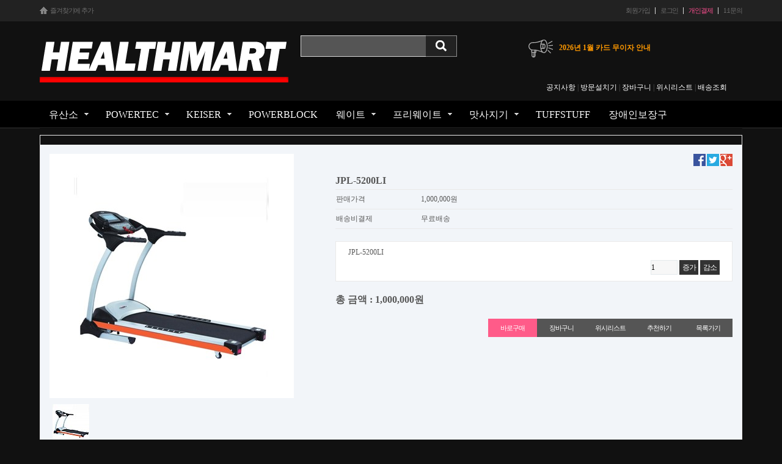

--- FILE ---
content_type: text/html; charset=utf-8
request_url: http://health-mart.co.kr/shop/item.php?it_id=1406787975
body_size: 29685
content:
<!doctype html>
<html lang="ko">
<head>
<meta charset="utf-8">
<meta http-equiv="imagetoolbar" content="no">
<meta http-equiv="X-UA-Compatible" content="IE=10,chrome=1">
<title>JPL-5200LI &gt; 유산소 | 헬스마트</title>
<link rel="stylesheet" href="http://health-mart.co.kr/css/default_shop.css">
<link rel="stylesheet" href="http://health-mart.co.kr/skin/latest/topics/style.css">
<link rel="stylesheet" href="http://health-mart.co.kr/skin/shop/sirex/style.css">
<!--[if lte IE 8]>
<script src="http://health-mart.co.kr/js/html5.js"></script>
<![endif]-->
<script>
// 자바스크립트에서 사용하는 전역변수 선언
var g5_url       = "http://health-mart.co.kr";
var g5_bbs_url   = "http://health-mart.co.kr/bbs";
var g5_is_member = "";
var g5_is_admin  = "";
var g5_is_mobile = "";
var g5_bo_table  = "";
var g5_sca       = "";
var g5_editor    = "";
var g5_cookie_domain = ".health-mart.co.kr";
</script>
<script src="http://health-mart.co.kr/js/jquery-1.8.3.min.js"></script>
<script src="http://health-mart.co.kr/js/jquery.shop.menu.js"></script>
<script src="http://dmaps.daum.net/map_js_init/postcode.v2.js"></script>
<script src="http://health-mart.co.kr/js/common.js"></script>
<script src="http://health-mart.co.kr/js/wrest.js"></script>

</head>
<body>

<!-- 상단 시작 { -->
<div id="hd">
    <h1 id="hd_h1">JPL-5200LI &gt; 유산소</h1>

    <div id="skip_to_container"><a href="#container">본문 바로가기</a></div>

    
    <aside id="hd_qnb">
        <h2>쇼핑몰 퀵메뉴</h2>
        <div class="hd_inner">
            <div id="qnb_left">
                <script type="text/javascript">
                /***********************************************
                * Bookmark site script- © Dynamic Drive DHTML code library (www.dynamicdrive.com)
                * This notice MUST stay intact for legal use
                * Visit Dynamic Drive at http://www.dynamicdrive.com/ for full source code
                ***********************************************/

                /* Modified to support Opera */
                function bookmarksite(title,url){
                title = document.title;
                url = window.location.href;
                if (window.sidebar) // firefox
                window.sidebar.addPanel(title, url, "");
                else if(window.opera && window.print){ // opera
                var elem = document.createElement('a');
                elem.setAttribute('href',url);
                elem.setAttribute('title',title);
                elem.setAttribute('rel','sidebar');
                elem.click();
                }
                else if(document.all)// ie
                window.external.AddFavorite(url, title);
                }
                </script>
                <a href="javascript:bookmarksite('헬스마트', 'health-mart.co.kr');" id="qnb_bookmark"><span></span>즐겨찾기에 추가</a>
            </div>
            <div id="qnb_right">
                                <a href="http://health-mart.co.kr/bbs/register.php" id="qnb_join">회원가입</a>
                <a href="http://health-mart.co.kr/bbs/login.php?url=%2Fshop%2Fitem.php%3Fit_id%3D1406787975" id="qnb_login">로그인</a>
                                <a href="http://health-mart.co.kr/shop/personalpay.php" id="qnb_private" class="qnb_mark">개인결제</a>
                                <a href="http://health-mart.co.kr/bbs/qalist.php" id="qnb_direct">1:1문의</a>
            </div>
        </div>
    </aside>
<div align="center">
    <div id="hd_wrapper">
        <div id="logo"><a href="http://health-mart.co.kr/"><img src="http://health-mart.co.kr/data/common/logo_img" alt="헬스마트"></a></div>

        <div id="hd_sch">
            <h3>쇼핑몰 검색</h3>
            <form name="frmsearch1" action="http://health-mart.co.kr/shop/search.php" onsubmit="return search_submit(this);">
            <input type="hidden" name="sfl" value="wr_subject||wr_content">
            <input type="hidden" name="sop" value="and">

            <label for="sch_str" class="sound_only">검색어<strong class="sound_only"> 필수</strong></label>
            <input type="text" name="q" value="" id="sch_str" required>
            <input type="image" src="http://health-mart.co.kr/shop/img/sch_submit.png" alt="검색" id="sch_submit">

            </form>
            <script>
            function search_submit(f) {
                if (f.q.value.length < 2) {
                    alert("검색어는 두글자 이상 입력하십시오.");
                    f.q.select();
                    f.q.focus();
                    return false;
                }

                return true;
            }
            </script>
            
            
        </div>
        <div style=" padding-top:30px; padding-left:10px; float:right;">  
        
        
<!-- 공지사항 최신글 시작 { -->
<div style="float:left"><img src="http://health-mart.co.kr/shop/img/no.jpg" /> </div>
<div class="topics" style="float:left" align="left">
       <ul id="news" class="ticker">
            <li>
            <a href="http://www.health-mart.co.kr/bbs/board.php?bo_table=free&amp;wr_id=305"><strong>2026년 1월 카드 무이자 안내</strong></a>        </li>
            <li>
            <a href="http://www.health-mart.co.kr/bbs/board.php?bo_table=free&amp;wr_id=92"><strong>에스크로 결재 후 취소시 수수료 안내</strong></a>        </li>
            <li>
            <a href="http://www.health-mart.co.kr/bbs/board.php?bo_table=free&amp;wr_id=59"><strong>카카오톡 상담 안내</strong></a>        </li>
            <li>
            <a href="http://www.health-mart.co.kr/bbs/board.php?bo_table=free&amp;wr_id=5"><strong>헬스마트 입금 계좌 안내</strong></a>        </li>
            </ul>
    
<!-- } 공지사항 최신글 끝 -->

<script>
    function ticker(){
        $('#news li:first').slideUp( function(){
            $(this).appendTo($('#news')).slideDown();
        });
    }
    setInterval(function(){ticker()}, 5000);
</script></div>

    </div>
</div>
  
<!-- 쇼핑몰 카테고리 시작 { -->
<div align="center">
<div align="right" style="width:1100px; height:30px;">
     
            <a href="http://health-mart.co.kr/bbs/board.php?bo_table=free" id="snb_cart"><font color="#FFFFFF">공지사항</font></a> | <a href="http://blog.naver.com/PostThumbnailList.nhn?blogId=maybe0729&from=postList&categoryNo=57" target="_blank" id="snb_cart"><font color="#FFFFFF">방문설치기</font></a> | <a href="http://health-mart.co.kr/shop/cart.php" id="snb_cart"><font color="#FFFFFF">장바구니</font></a> | <a href="http://health-mart.co.kr/shop/wishlist.php" id="snb_wish"><font color="#FFFFFF">위시리스트</font></a> | <a href="http://health-mart.co.kr/shop/orderinquiry.php" id="snb_delivery"><font color="#FFFFFF">배송조회</font></a>     </div>  
</div>
<nav id="gnb">
    <h2>쇼핑몰 카테고리</h2>
    
    <div class="hd_inner">
        <ul id="gnb_1dul">
                        <li class="gnb_1dli" style="z-index:">
                <a href="http://health-mart.co.kr/shop/list.php?ca_id=10" class="gnb_1da gnb_1dam"><font size="3>"<b>유산소</b></font></a>
                <ul class="gnb_2dul">                    <li class="gnb_2dli"><a href="http://health-mart.co.kr/shop/list.php?ca_id=1010" class="gnb_2da gnb_2da0">런닝머신</a></li>
                                    <li class="gnb_2dli"><a href="http://health-mart.co.kr/shop/list.php?ca_id=1020" class="gnb_2da gnb_2da1">싸이클</a></li>
                                    <li class="gnb_2dli"><a href="http://health-mart.co.kr/shop/list.php?ca_id=1030" class="gnb_2da gnb_2da0">이클립스</a></li>
                                    <li class="gnb_2dli"><a href="http://health-mart.co.kr/shop/list.php?ca_id=1040" class="gnb_2da gnb_2da1">스텝퍼</a></li>
                                    <li class="gnb_2dli"><a href="http://health-mart.co.kr/shop/list.php?ca_id=1050" class="gnb_2da gnb_2da0">거꾸리</a></li>
                                    <li class="gnb_2dli"><a href="http://health-mart.co.kr/shop/list.php?ca_id=1060" class="gnb_2da gnb_2da1">승마기</a></li>
                                    <li class="gnb_2dli"><a href="http://health-mart.co.kr/shop/list.php?ca_id=1070" class="gnb_2da gnb_2da0">탁구대</a></li>
                </ul>            </li>
                        <li class="gnb_1dli" style="z-index:">
                <a href="http://health-mart.co.kr/shop/list.php?ca_id=20" class="gnb_1da gnb_1dam"><font size="3>"<b>POWERTEC</b></font></a>
                <ul class="gnb_2dul">                    <li class="gnb_2dli"><a href="http://health-mart.co.kr/shop/list.php?ca_id=2010" class="gnb_2da gnb_2da0">WORKBENCH MULTI GYMS</a></li>
                                    <li class="gnb_2dli"><a href="http://health-mart.co.kr/shop/list.php?ca_id=2020" class="gnb_2da gnb_2da1">WORKBENCH BENCHES/RACKS</a></li>
                                    <li class="gnb_2dli"><a href="http://health-mart.co.kr/shop/list.php?ca_id=2030" class="gnb_2da gnb_2da0">WORKBENCH ACCESSORIES</a></li>
                                    <li class="gnb_2dli"><a href="http://health-mart.co.kr/shop/list.php?ca_id=2040" class="gnb_2da gnb_2da1">STRENGTH CLASSICS</a></li>
                </ul>            </li>
                        <li class="gnb_1dli" style="z-index:">
                <a href="http://health-mart.co.kr/shop/list.php?ca_id=30" class="gnb_1da gnb_1dam"><font size="3>"<b>KEISER</b></font></a>
                <ul class="gnb_2dul">                    <li class="gnb_2dli"><a href="http://health-mart.co.kr/shop/list.php?ca_id=3010" class="gnb_2da gnb_2da0">CARDIO EQUIPMENT</a></li>
                                    <li class="gnb_2dli"><a href="http://health-mart.co.kr/shop/list.php?ca_id=3020" class="gnb_2da gnb_2da1">A400 MACHINES</a></li>
                                    <li class="gnb_2dli"><a href="http://health-mart.co.kr/shop/list.php?ca_id=3030" class="gnb_2da gnb_2da0">A300 MACHINES</a></li>
                                    <li class="gnb_2dli"><a href="http://health-mart.co.kr/shop/list.php?ca_id=3040" class="gnb_2da gnb_2da1">SPECIALTY EQUIPMENT</a></li>
                                    <li class="gnb_2dli"><a href="http://health-mart.co.kr/shop/list.php?ca_id=3050" class="gnb_2da gnb_2da0">COMPRESSORS</a></li>
                </ul>            </li>
                        <li class="gnb_1dli" style="z-index:">
                <a href="http://health-mart.co.kr/shop/list.php?ca_id=40" class="gnb_1da"><font size="3>"<b>POWERBLOCK</b></font></a>
                            </li>
                        <li class="gnb_1dli" style="z-index:">
                <a href="http://health-mart.co.kr/shop/list.php?ca_id=50" class="gnb_1da gnb_1dam"><font size="3>"<b>웨이트</b></font></a>
                <ul class="gnb_2dul">                    <li class="gnb_2dli"><a href="http://health-mart.co.kr/shop/list.php?ca_id=5020" class="gnb_2da gnb_2da0">웨이트머신</a></li>
                                    <li class="gnb_2dli"><a href="http://health-mart.co.kr/shop/list.php?ca_id=5030" class="gnb_2da gnb_2da1">유압웨이트머신</a></li>
                                    <li class="gnb_2dli"><a href="http://health-mart.co.kr/shop/list.php?ca_id=5040" class="gnb_2da gnb_2da0">야외웨이트머신</a></li>
                </ul>            </li>
                        <li class="gnb_1dli" style="z-index:">
                <a href="http://health-mart.co.kr/shop/list.php?ca_id=60" class="gnb_1da gnb_1dam"><font size="3>"<b>프리웨이트</b></font></a>
                <ul class="gnb_2dul">                    <li class="gnb_2dli"><a href="http://health-mart.co.kr/shop/list.php?ca_id=6010" class="gnb_2da gnb_2da0">봉</a></li>
                                    <li class="gnb_2dli"><a href="http://health-mart.co.kr/shop/list.php?ca_id=6020" class="gnb_2da gnb_2da1">중량</a></li>
                                    <li class="gnb_2dli"><a href="http://health-mart.co.kr/shop/list.php?ca_id=6030" class="gnb_2da gnb_2da0">벤치</a></li>
                </ul>            </li>
                        <li class="gnb_1dli" style="z-index:">
                <a href="http://health-mart.co.kr/shop/list.php?ca_id=70" class="gnb_1da gnb_1dam"><font size="3>"<b>맛사지기</b></font></a>
                <ul class="gnb_2dul">                    <li class="gnb_2dli"><a href="http://health-mart.co.kr/shop/list.php?ca_id=7010" class="gnb_2da gnb_2da0">안마의자</a></li>
                                    <li class="gnb_2dli"><a href="http://health-mart.co.kr/shop/list.php?ca_id=7020" class="gnb_2da gnb_2da1">벨트맛사지기</a></li>
                                    <li class="gnb_2dli"><a href="http://health-mart.co.kr/shop/list.php?ca_id=7030" class="gnb_2da gnb_2da0">덜덜이</a></li>
                                    <li class="gnb_2dli"><a href="http://health-mart.co.kr/shop/list.php?ca_id=7040" class="gnb_2da gnb_2da1">맛사지기</a></li>
                </ul>            </li>
                        <li class="gnb_1dli" style="z-index:">
                <a href="http://health-mart.co.kr/shop/list.php?ca_id=a0" class="gnb_1da"><font size="3>"<b>TUFFSTUFF</b></font></a>
                            </li>
                        <li class="gnb_1dli" style="z-index:">
                <a href="http://health-mart.co.kr/shop/list.php?ca_id=c0" class="gnb_1da"><font size="3>"<b>장애인보장구</b></font></a>
                            </li>
                    </ul>
       
    </div>
</nav>
<!-- } 쇼핑몰 카테고리 끝 -->
</div>
 <div style="background:#111;">
<div id="wrapper">

<!-- } 상단 끝 -->

    <!-- 콘텐츠 시작 { -->
   
    <div id="container">
	

<!-- 상품분류 1 시작 { -->
<aside id="sct_ct_1" class="sct_ct">
    <h2>현재 상품 분류와 관련된 분류</h2>
    <ul>
            </ul>
</aside>
<!-- } 상품분류 1 끝 -->


<!-- 상품 상세보기 시작 { -->
<div id="sit_hhtml"></div>
<script src="http://health-mart.co.kr/js/shop.js"></script>

<div id="sit">

    ﻿
<form name="fitem" method="post" action="./cartupdate.php" onsubmit="return fitem_submit(this);">
<input type="hidden" name="it_id[]" value="1406787975">
<input type="hidden" name="sw_direct">
<input type="hidden" name="url">

<div id="sit_ov_wrap">
    <!-- 상품이미지 미리보기 시작 { -->
    <div id="sit_pvi">
        <div id="sit_pvi_big">
        <a href="http://health-mart.co.kr/shop/largeimage.php?it_id=1406787975&amp;no=1" target="_blank" class="popup_item_image"><img src="http://health-mart.co.kr/data/item/1406787975/thumb-JPL5200LI_400x400.jpg" width="400" height="400" alt=""></a>        </div>
               <div id="sit_pvi_thumb_wrap">  <button type="button" class="thumb_nav thumb_prev" aria-label="이전 이미지">&lt;</button>  <div class="thumb_scroll">      <ul id="sit_pvi_thumb"><li><a href="http://health-mart.co.kr/shop/largeimage.php?it_id=1406787975&amp;no=1" target="_blank" class="popup_item_image img_thumb"><img src="http://health-mart.co.kr/data/item/1406787975/thumb-JPL5200LI_60x60.jpg" width="60" height="60" alt=""><span class="sound_only"> 1번째 이미지 새창</span></a></li>      </ul>  </div>  <button type="button" class="thumb_nav thumb_next" aria-label="다음 이미지">&gt;</button></div>
    </div>
    <!-- } 상품이미지 미리보기 끝 -->

    <!-- 상품 요약정보 및 구매 시작 { -->
    <section id="sit_ov">
        <h2 id="sit_title">JPL-5200LI <span class="sound_only">요약정보 및 구매</span></h2>
        <p id="sit_desc"></p>
                <p id="sit_opt_info">
            상품 선택옵션 0 개, 추가옵션 0 개
        </p>
                <div id="sit_star_sns">
                        <a href="https://www.facebook.com/sharer/sharer.php?u=http%3A%2F%2Fhealth-mart.co.kr%2Fshop%2Fitem.php%3Fit_id%3D1406787975&amp;p=JPL-5200LI+%7C+%ED%97%AC%EC%8A%A4%EB%A7%88%ED%8A%B8" class="share-facebook" target="_blank"><img src="http://health-mart.co.kr/skin/shop/sirex/img/sns_fb_s.png" alt="페이스북에 공유"></a> <a href="https://twitter.com/share?url=http%3A%2F%2Fhealth-mart.co.kr%2Fshop%2Fitem.php%3Fit_id%3D1406787975&amp;text=JPL-5200LI+%7C+%ED%97%AC%EC%8A%A4%EB%A7%88%ED%8A%B8" class="share-twitter" target="_blank"><img src="http://health-mart.co.kr/skin/shop/sirex/img/sns_twt_s.png" alt="트위터에 공유"></a> <a href="https://plus.google.com/share?url=http%3A%2F%2Fhealth-mart.co.kr%2Fshop%2Fitem.php%3Fit_id%3D1406787975" class="share-googleplus" target="_blank"><img src="http://health-mart.co.kr/skin/shop/sirex/img/sns_goo_s.png" alt="구글플러스에 공유"></a>        </div>
        <table class="sit_ov_tbl">
        <colgroup>
            <col class="grid_3">
            <col>
        </colgroup>
        <tbody>
        
        
        
        
                
        <tr>
            <th scope="row">판매가격</th>
            <td>
                1,000,000원                <input type="hidden" id="it_price" value="1000000">
            </td>
        </tr>
        


        
        
                <tr>
            <th>배송비결제</th>
            <td>무료배송</td>
        </tr>
                        </tbody>
        </table>

        
        
                <!-- 선택된 옵션 시작 { -->
        <section id="sit_sel_option">
            <h3>선택된 옵션</h3>
                        <ul id="sit_opt_added">
                <li class="sit_opt_list">
                    <input type="hidden" name="io_type[1406787975][]" value="0">
                    <input type="hidden" name="io_id[1406787975][]" value="">
                    <input type="hidden" name="io_value[1406787975][]" value="JPL-5200LI">
                    <input type="hidden" class="io_price" value="0">
                    <input type="hidden" class="io_stock" value="3">
                    <span class="sit_opt_subj">JPL-5200LI</span>
                    <span class="sit_opt_prc"></span>
                    <div>
                        <input type="text" name="ct_qty[1406787975][]" value="1" class="frm_input" size="5">
                        <button type="button" class="sit_qty_plus btn_frmline">증가</button>
                        <button type="button" class="sit_qty_minus btn_frmline">감소</button>
                    </div>
                </li>
            </ul>
            <script>
            $(function() {
                price_calculate();
            });
            </script>
                    </section>
        <!-- } 선택된 옵션 끝 -->

        <!-- 총 구매액 -->
        <div id="sit_tot_price"></div>
        
        
        <div id="sit_ov_btn">
                        <input type="submit" onclick="document.pressed=this.value;" value="바로구매" id="sit_btn_buy">
            <input type="submit" onclick="document.pressed=this.value;" value="장바구니" id="sit_btn_cart">
                                    <a href="javascript:item_wish(document.fitem, '1406787975');" id="sit_btn_wish">위시리스트</a>
            <a href="javascript:popup_item_recommend('1406787975');" id="sit_btn_rec">추천하기</a>
            <a href=""  id="sit_btn_rec">목록가기</a> 
           
        </div>

        <script>
        // 상품보관
        function item_wish(f, it_id)
        {
            f.url.value = "http://health-mart.co.kr/shop/wishupdate.php?it_id="+it_id;
            f.action = "http://health-mart.co.kr/shop/wishupdate.php";
            f.submit();
        }

        // 추천메일
        function popup_item_recommend(it_id)
        {
            if (!g5_is_member)
            {
                if (confirm("회원만 추천하실 수 있습니다."))
                    document.location.href = "http://health-mart.co.kr/bbs/login.php?url=http%3A%2F%2Fhealth-mart.co.kr%2Fshop%2Fitem.php%3Fit_id%3D1406787975";
            }
            else
            {
                url = "./itemrecommend.php?it_id=" + it_id;
                opt = "scrollbars=yes,width=616,height=420,top=10,left=10";
                popup_window(url, "itemrecommend", opt);
            }
        }

        // 재입고SMS 알림
        function popup_stocksms(it_id)
        {
            url = "http://health-mart.co.kr/shop/itemstocksms.php?it_id=" + it_id;
            opt = "scrollbars=yes,width=616,height=420,top=10,left=10";
            popup_window(url, "itemstocksms", opt);
        }
        </script>
    </section>
    <!-- } 상품 요약정보 및 구매 끝 -->

        <!-- 다른 상품 보기 시작 { -->
        <div id="sit_siblings">
            <span class="sound_only">이 분류에 등록된 다른 상품이 없습니다.</span>        </div>
        <!-- } 다른 상품 보기 끝 -->
</div>

</form>


<script>
$(function(){
    // 상품이미지 첫번째 링크
    $("#sit_pvi_big a:first").addClass("visible");

    // 상품이미지 미리보기 (썸네일에 마우스 오버시)
    $("#sit_pvi .img_thumb").bind("mouseover focus", function(){
        var idx = $("#sit_pvi .img_thumb").index($(this));
        $("#sit_pvi_big a.visible").removeClass("visible");
        $("#sit_pvi_big a:eq("+idx+")").addClass("visible");
    });

    // 상품이미지 크게보기
    $(".popup_item_image").click(function() {
        var url = $(this).attr("href");
        var top = 10;
        var left = 10;
        var opt = 'scrollbars=yes,top='+top+',left='+left;
        popup_window(url, "largeimage", opt);

        return false;
    });
});
// 썸네일 좌우 스크롤
$(function() {
    var $wrap   = $('#sit_pvi_thumb_wrap');
    var $scroll = $wrap.find('.thumb_scroll');
    var $ul     = $('#sit_pvi_thumb');
    var $lis    = $ul.find('li');

    if ($lis.length <= 5) {
        // 썸네일이 5개 이하면 버튼 숨김
        $wrap.find('.thumb_nav').hide();
        return;
    }

    var itemWidth = $lis.first().outerWidth(true); // 썸네일 하나의 전체 폭
    var moveCount = 5;                              // 한 번에 이동할 썸네일 개수
    var movePixel = itemWidth * moveCount;

    $wrap.find('.thumb_next').on('click', function(){
        $scroll.stop().animate({
            scrollLeft: $scroll.scrollLeft() + movePixel
        }, 200);
    });

    $wrap.find('.thumb_prev').on('click', function(){
        $scroll.stop().animate({
            scrollLeft: $scroll.scrollLeft() - movePixel
        }, 200);
    });
});


// 바로구매, 장바구니 폼 전송
function fitem_submit(f)
{
    if (document.pressed == "장바구니") {
        f.sw_direct.value = 0;
    } else { // 바로구매
        f.sw_direct.value = 1;
    }

    // 판매가격이 0 보다 작다면
    if (document.getElementById("it_price").value < 0) {
        alert("전화로 문의해 주시면 감사하겠습니다.");
        return false;
    }

    if($(".sit_opt_list").size() < 1) {
        alert("상품의 선택옵션을 선택해 주십시오.");
        return false;
    }

    var val, io_type, result = true;
    var sum_qty = 0;
    var min_qty = parseInt(1);
    var max_qty = parseInt(0);
    var $el_type = $("input[name^=io_type]");

    $("input[name^=ct_qty]").each(function(index) {
        val = $(this).val();

        if(val.length < 1) {
            alert("수량을 입력해 주십시오.");
            result = false;
            return false;
        }

        if(val.replace(/[0-9]/g, "").length > 0) {
            alert("수량은 숫자로 입력해 주십시오.");
            result = false;
            return false;
        }

        if(parseInt(val.replace(/[^0-9]/g, "")) < 1) {
            alert("수량은 1이상 입력해 주십시오.");
            result = false;
            return false;
        }

        io_type = $el_type.eq(index).val();
        if(io_type == "0")
            sum_qty += parseInt(val);
    });

    if(!result) {
        return false;
    }

    if(min_qty > 0 && sum_qty < min_qty) {
        alert("선택옵션 개수 총합 "+number_format(String(min_qty))+"개 이상 주문해 주십시오.");
        return false;
    }

    if(max_qty > 0 && sum_qty > max_qty) {
        alert("선택옵션 개수 총합 "+number_format(String(max_qty))+"개 이하로 주문해 주십시오.");
        return false;
    }

    return true;
}
</script>

    
<script src="http://health-mart.co.kr/js/viewimageresize.js"></script>

<!-- 상품 정보 시작 { -->
<section id="sit_inf">
 
    
       
    <div id="sit_inf_explan">
        <div style="text-align:center;"><img alt="" height="486" src="http://htest.dothome.co.kr/data/editor/1407/2106164088_1406788048.3324.jpg" width="700" /></div>

<div> </div>

<div style="text-align:center;"><img alt="" height="205" src="http://htest.dothome.co.kr/data/editor/1407/2106164088_1406789168.4256.jpg" width="700" /></div>
    </div>
    

  

</section>
<!-- } 상품 정보 끝 -->



<!-- 관련상품 시작 { -->
<section id="sit_use">
   
  

    <div class="sct_wrap">
        
<!-- 상품진열 10 시작 { -->

<!-- } 상품진열 10 끝 -->    </div>
</section>
<!-- } 관련상품 끝 -->

<!-- 배송정보 시작 { -->
<section id="sit_dvr">
<div style="text-align:center;"><img src="http://ai.esmplus.com/maybe0729/%EA%B5%AC%EB%A7%A4%EC%A0%84%20%ED%99%95%EC%9D%B8.jpg" alt="%EA%B5%AC%EB%A7%A4%EC%A0%84%20%ED%99%95%" /></div>
</section>
<!-- } 배송정보 끝 -->


<script>
$(window).on("load", function() {
    $("#sit_inf_explan").viewimageresize2();
});
</script>
</div>



    </div>
    </div>
    <!-- } 콘텐츠 끝 -->

<!-- 하단 시작 { -->
</div>

<div id="ft">
    <div class="ft_inner">
        <div id="ft_logo">
            <a href="http://health-mart.co.kr/" id="ft_logo"><img src="http://health-mart.co.kr/data/common/logo_img2" alt="처음으로"></a>
        </div>
        <div id="ft_totop">
		<table width="100%" border="0" cellspacing="0" cellpadding="0">
  <tr>
    <td> <script type="text/javascript">
						function go_check() {
							var status = "width=500 height=450 menubar=no,scrollbars=no,resizable=no,status=no";
							var obj = window.open('', 'kcp_pop', status);
							document.shop_check.method = "post";
							document.shop_check.target = "kcp_pop";
							document.shop_check.action = "http://admin.kcp.co.kr/Modules/escrow/kcp_pop.jsp";
							document.shop_check.submit();
						}
						</script>
						  <form name="shop_check" method="post" action="http://admin.kcp.co.kr/Modules/escrow/kcp_pop.jsp">
							<input type="hidden" name="site_cd" value="SR35W">
                             <a href="javascript:go_check()"><img src="http://health-mart.co.kr/shop/img/kcp_mark.png"/>
					  </a>
						  </form>
						 
                      </td>
                      <td width="80">                      </td>
    <td>
<br />
   <table width="100%" style="margin-left:2px;" border="0" cellspacing="0" cellpadding="0">
   <tr>
     <td><a href="http://blog.naver.com/maybe0729" target="_blank"><img src="http://health-mart.co.kr/shop/img/blo.png" border="0" /></a></td>
     <td><a href="http://facebook.com/healthmartcokr" target="_blank"><img src="http://health-mart.co.kr/shop/img/fa.png" border="0" /></a></td>
     <td><a href="http://instagram.com/healthmartcokr" target="_blank"><img src="http://health-mart.co.kr/shop/img/ins.png" border="0" /></a></td>
     <td><a href="https://story.kakao.com/ch/healthmart" target="_blank"><img src="http://health-mart.co.kr/shop/img/cas.png" border="0" /></a></td>
     <td><a href="http://goto.kakao.com/@헬스마트" target="_blank"><img src="http://health-mart.co.kr/shop/img/caca.png" border="0" /></a></td>
  </tr>
</table></td>
  </tr>
</table>

		

</div>


        <div id="ft_link">
            <a href="http://health-mart.co.kr/bbs/content.php?co_id=company">회사소개</a>
            <a href="http://health-mart.co.kr/bbs/content.php?co_id=provision">서비스이용약관</a>
            <a href="http://health-mart.co.kr/bbs/content.php?co_id=privacy">개인정보 취급방침</a>
        </div>
        <div id="ft_info">
            대표
            <span>조재혁</span>
            주소
            <span>경상북도 구미시 상사동로 200</span>
            사업자 등록번호
            <span>513-19-27128</span>
            통신판매업신고번호
            <span>제2015-경북구미-0015호</span>
            <br>
            전화
            <span>054-465-6027</span>
            팩스
            <span>054-465-6028</span>
            운영자
            <span>헬스마트</span>
            개인정보관리책임자
            <span>조재혁</span>
            <span>전자우편 :  maybe0729@hanmail.net</span>
            <br />
<span>입금정보 :  농협은행 351-0761-9899-03 조재혁</span>
           </div>
        <div id="ft_copy">  Copyright &copy; 2001-2017 헬스마트. All Rights Reserved.</div>
    </div>
</div>


 


<script src="http://health-mart.co.kr/js/sns.js"></script>
<!-- } 하단 끝 -->



<!-- ie6,7에서 사이드뷰가 게시판 목록에서 아래 사이드뷰에 가려지는 현상 수정 -->
<!--[if lte IE 7]>
<script>
$(function() {
    var $sv_use = $(".sv_use");
    var count = $sv_use.length;

    $sv_use.each(function() {
        $(this).css("z-index", count);
        $(this).css("position", "relative");
        count = count - 1;
    });
});
</script>
<![endif]-->

</body>
</html>


--- FILE ---
content_type: text/css
request_url: http://health-mart.co.kr/skin/latest/topics/style.css
body_size: 812
content:
@charset "utf-8";
/* SIR 지운아빠 */

/* 새글 스킨 (latest) */
.topics_pc {margin-left:20px;color:#FFFFFF;}
.topics {position:relative;margin-bottom:20px;padding-bottom:10px; color:#FFFFFF;}
.topics ul {margin:0 0 10px;padding:0;list-style:none; float:left;}
a:link, a:visited {color:#FF9900;text-decoration:none}
.topics li {padding:3px 0;  color: yellow;}
.topics .topics_title {display:block;padding:10px 0 8px}
.topics .topics_more {position:absolute;top:10px;right:0}
.topics .cnt_cmt {display:inline-block;margin:0 0 0 3px;font-weight:bold;color:#FFFFFF;}

.topics .ticker {
color:#FFFFFF;
    width: 310px;
    height: 30px;
    overflow: hidden;
    margin: 0;
    padding: 0;
    list-style: none;
}

.topics .ticker li {
color:#FFFFFF;
    height: 30px;
    padding: 5px;
    margin: 0px 5px;
}